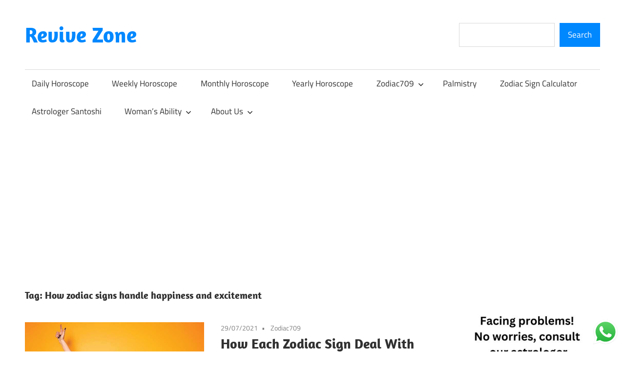

--- FILE ---
content_type: text/html; charset=utf-8
request_url: https://www.google.com/recaptcha/api2/anchor?ar=1&k=6LfqbBwqAAAAAPN_noGxEGXxjTOgBfvGeY4prRS5&co=aHR0cHM6Ly9yZXZpdmV6b25lLmNvbTo0NDM.&hl=en&v=TkacYOdEJbdB_JjX802TMer9&size=normal&anchor-ms=20000&execute-ms=15000&cb=egr5ycrc4qc6
body_size: 46282
content:
<!DOCTYPE HTML><html dir="ltr" lang="en"><head><meta http-equiv="Content-Type" content="text/html; charset=UTF-8">
<meta http-equiv="X-UA-Compatible" content="IE=edge">
<title>reCAPTCHA</title>
<style type="text/css">
/* cyrillic-ext */
@font-face {
  font-family: 'Roboto';
  font-style: normal;
  font-weight: 400;
  src: url(//fonts.gstatic.com/s/roboto/v18/KFOmCnqEu92Fr1Mu72xKKTU1Kvnz.woff2) format('woff2');
  unicode-range: U+0460-052F, U+1C80-1C8A, U+20B4, U+2DE0-2DFF, U+A640-A69F, U+FE2E-FE2F;
}
/* cyrillic */
@font-face {
  font-family: 'Roboto';
  font-style: normal;
  font-weight: 400;
  src: url(//fonts.gstatic.com/s/roboto/v18/KFOmCnqEu92Fr1Mu5mxKKTU1Kvnz.woff2) format('woff2');
  unicode-range: U+0301, U+0400-045F, U+0490-0491, U+04B0-04B1, U+2116;
}
/* greek-ext */
@font-face {
  font-family: 'Roboto';
  font-style: normal;
  font-weight: 400;
  src: url(//fonts.gstatic.com/s/roboto/v18/KFOmCnqEu92Fr1Mu7mxKKTU1Kvnz.woff2) format('woff2');
  unicode-range: U+1F00-1FFF;
}
/* greek */
@font-face {
  font-family: 'Roboto';
  font-style: normal;
  font-weight: 400;
  src: url(//fonts.gstatic.com/s/roboto/v18/KFOmCnqEu92Fr1Mu4WxKKTU1Kvnz.woff2) format('woff2');
  unicode-range: U+0370-0377, U+037A-037F, U+0384-038A, U+038C, U+038E-03A1, U+03A3-03FF;
}
/* vietnamese */
@font-face {
  font-family: 'Roboto';
  font-style: normal;
  font-weight: 400;
  src: url(//fonts.gstatic.com/s/roboto/v18/KFOmCnqEu92Fr1Mu7WxKKTU1Kvnz.woff2) format('woff2');
  unicode-range: U+0102-0103, U+0110-0111, U+0128-0129, U+0168-0169, U+01A0-01A1, U+01AF-01B0, U+0300-0301, U+0303-0304, U+0308-0309, U+0323, U+0329, U+1EA0-1EF9, U+20AB;
}
/* latin-ext */
@font-face {
  font-family: 'Roboto';
  font-style: normal;
  font-weight: 400;
  src: url(//fonts.gstatic.com/s/roboto/v18/KFOmCnqEu92Fr1Mu7GxKKTU1Kvnz.woff2) format('woff2');
  unicode-range: U+0100-02BA, U+02BD-02C5, U+02C7-02CC, U+02CE-02D7, U+02DD-02FF, U+0304, U+0308, U+0329, U+1D00-1DBF, U+1E00-1E9F, U+1EF2-1EFF, U+2020, U+20A0-20AB, U+20AD-20C0, U+2113, U+2C60-2C7F, U+A720-A7FF;
}
/* latin */
@font-face {
  font-family: 'Roboto';
  font-style: normal;
  font-weight: 400;
  src: url(//fonts.gstatic.com/s/roboto/v18/KFOmCnqEu92Fr1Mu4mxKKTU1Kg.woff2) format('woff2');
  unicode-range: U+0000-00FF, U+0131, U+0152-0153, U+02BB-02BC, U+02C6, U+02DA, U+02DC, U+0304, U+0308, U+0329, U+2000-206F, U+20AC, U+2122, U+2191, U+2193, U+2212, U+2215, U+FEFF, U+FFFD;
}
/* cyrillic-ext */
@font-face {
  font-family: 'Roboto';
  font-style: normal;
  font-weight: 500;
  src: url(//fonts.gstatic.com/s/roboto/v18/KFOlCnqEu92Fr1MmEU9fCRc4AMP6lbBP.woff2) format('woff2');
  unicode-range: U+0460-052F, U+1C80-1C8A, U+20B4, U+2DE0-2DFF, U+A640-A69F, U+FE2E-FE2F;
}
/* cyrillic */
@font-face {
  font-family: 'Roboto';
  font-style: normal;
  font-weight: 500;
  src: url(//fonts.gstatic.com/s/roboto/v18/KFOlCnqEu92Fr1MmEU9fABc4AMP6lbBP.woff2) format('woff2');
  unicode-range: U+0301, U+0400-045F, U+0490-0491, U+04B0-04B1, U+2116;
}
/* greek-ext */
@font-face {
  font-family: 'Roboto';
  font-style: normal;
  font-weight: 500;
  src: url(//fonts.gstatic.com/s/roboto/v18/KFOlCnqEu92Fr1MmEU9fCBc4AMP6lbBP.woff2) format('woff2');
  unicode-range: U+1F00-1FFF;
}
/* greek */
@font-face {
  font-family: 'Roboto';
  font-style: normal;
  font-weight: 500;
  src: url(//fonts.gstatic.com/s/roboto/v18/KFOlCnqEu92Fr1MmEU9fBxc4AMP6lbBP.woff2) format('woff2');
  unicode-range: U+0370-0377, U+037A-037F, U+0384-038A, U+038C, U+038E-03A1, U+03A3-03FF;
}
/* vietnamese */
@font-face {
  font-family: 'Roboto';
  font-style: normal;
  font-weight: 500;
  src: url(//fonts.gstatic.com/s/roboto/v18/KFOlCnqEu92Fr1MmEU9fCxc4AMP6lbBP.woff2) format('woff2');
  unicode-range: U+0102-0103, U+0110-0111, U+0128-0129, U+0168-0169, U+01A0-01A1, U+01AF-01B0, U+0300-0301, U+0303-0304, U+0308-0309, U+0323, U+0329, U+1EA0-1EF9, U+20AB;
}
/* latin-ext */
@font-face {
  font-family: 'Roboto';
  font-style: normal;
  font-weight: 500;
  src: url(//fonts.gstatic.com/s/roboto/v18/KFOlCnqEu92Fr1MmEU9fChc4AMP6lbBP.woff2) format('woff2');
  unicode-range: U+0100-02BA, U+02BD-02C5, U+02C7-02CC, U+02CE-02D7, U+02DD-02FF, U+0304, U+0308, U+0329, U+1D00-1DBF, U+1E00-1E9F, U+1EF2-1EFF, U+2020, U+20A0-20AB, U+20AD-20C0, U+2113, U+2C60-2C7F, U+A720-A7FF;
}
/* latin */
@font-face {
  font-family: 'Roboto';
  font-style: normal;
  font-weight: 500;
  src: url(//fonts.gstatic.com/s/roboto/v18/KFOlCnqEu92Fr1MmEU9fBBc4AMP6lQ.woff2) format('woff2');
  unicode-range: U+0000-00FF, U+0131, U+0152-0153, U+02BB-02BC, U+02C6, U+02DA, U+02DC, U+0304, U+0308, U+0329, U+2000-206F, U+20AC, U+2122, U+2191, U+2193, U+2212, U+2215, U+FEFF, U+FFFD;
}
/* cyrillic-ext */
@font-face {
  font-family: 'Roboto';
  font-style: normal;
  font-weight: 900;
  src: url(//fonts.gstatic.com/s/roboto/v18/KFOlCnqEu92Fr1MmYUtfCRc4AMP6lbBP.woff2) format('woff2');
  unicode-range: U+0460-052F, U+1C80-1C8A, U+20B4, U+2DE0-2DFF, U+A640-A69F, U+FE2E-FE2F;
}
/* cyrillic */
@font-face {
  font-family: 'Roboto';
  font-style: normal;
  font-weight: 900;
  src: url(//fonts.gstatic.com/s/roboto/v18/KFOlCnqEu92Fr1MmYUtfABc4AMP6lbBP.woff2) format('woff2');
  unicode-range: U+0301, U+0400-045F, U+0490-0491, U+04B0-04B1, U+2116;
}
/* greek-ext */
@font-face {
  font-family: 'Roboto';
  font-style: normal;
  font-weight: 900;
  src: url(//fonts.gstatic.com/s/roboto/v18/KFOlCnqEu92Fr1MmYUtfCBc4AMP6lbBP.woff2) format('woff2');
  unicode-range: U+1F00-1FFF;
}
/* greek */
@font-face {
  font-family: 'Roboto';
  font-style: normal;
  font-weight: 900;
  src: url(//fonts.gstatic.com/s/roboto/v18/KFOlCnqEu92Fr1MmYUtfBxc4AMP6lbBP.woff2) format('woff2');
  unicode-range: U+0370-0377, U+037A-037F, U+0384-038A, U+038C, U+038E-03A1, U+03A3-03FF;
}
/* vietnamese */
@font-face {
  font-family: 'Roboto';
  font-style: normal;
  font-weight: 900;
  src: url(//fonts.gstatic.com/s/roboto/v18/KFOlCnqEu92Fr1MmYUtfCxc4AMP6lbBP.woff2) format('woff2');
  unicode-range: U+0102-0103, U+0110-0111, U+0128-0129, U+0168-0169, U+01A0-01A1, U+01AF-01B0, U+0300-0301, U+0303-0304, U+0308-0309, U+0323, U+0329, U+1EA0-1EF9, U+20AB;
}
/* latin-ext */
@font-face {
  font-family: 'Roboto';
  font-style: normal;
  font-weight: 900;
  src: url(//fonts.gstatic.com/s/roboto/v18/KFOlCnqEu92Fr1MmYUtfChc4AMP6lbBP.woff2) format('woff2');
  unicode-range: U+0100-02BA, U+02BD-02C5, U+02C7-02CC, U+02CE-02D7, U+02DD-02FF, U+0304, U+0308, U+0329, U+1D00-1DBF, U+1E00-1E9F, U+1EF2-1EFF, U+2020, U+20A0-20AB, U+20AD-20C0, U+2113, U+2C60-2C7F, U+A720-A7FF;
}
/* latin */
@font-face {
  font-family: 'Roboto';
  font-style: normal;
  font-weight: 900;
  src: url(//fonts.gstatic.com/s/roboto/v18/KFOlCnqEu92Fr1MmYUtfBBc4AMP6lQ.woff2) format('woff2');
  unicode-range: U+0000-00FF, U+0131, U+0152-0153, U+02BB-02BC, U+02C6, U+02DA, U+02DC, U+0304, U+0308, U+0329, U+2000-206F, U+20AC, U+2122, U+2191, U+2193, U+2212, U+2215, U+FEFF, U+FFFD;
}

</style>
<link rel="stylesheet" type="text/css" href="https://www.gstatic.com/recaptcha/releases/TkacYOdEJbdB_JjX802TMer9/styles__ltr.css">
<script nonce="atTced4sUNXLsB2U3Xdjig" type="text/javascript">window['__recaptcha_api'] = 'https://www.google.com/recaptcha/api2/';</script>
<script type="text/javascript" src="https://www.gstatic.com/recaptcha/releases/TkacYOdEJbdB_JjX802TMer9/recaptcha__en.js" nonce="atTced4sUNXLsB2U3Xdjig">
      
    </script></head>
<body><div id="rc-anchor-alert" class="rc-anchor-alert"></div>
<input type="hidden" id="recaptcha-token" value="[base64]">
<script type="text/javascript" nonce="atTced4sUNXLsB2U3Xdjig">
      recaptcha.anchor.Main.init("[\x22ainput\x22,[\x22bgdata\x22,\x22\x22,\[base64]/[base64]/[base64]/[base64]/ODU6NzksKFIuUF89RixSKSksUi51KSksUi5TKS5wdXNoKFtQZyx0LFg/[base64]/[base64]/[base64]/[base64]/bmV3IE5bd10oUFswXSk6Vz09Mj9uZXcgTlt3XShQWzBdLFBbMV0pOlc9PTM/bmV3IE5bd10oUFswXSxQWzFdLFBbMl0pOlc9PTQ/[base64]/[base64]/[base64]/[base64]/[base64]/[base64]\\u003d\\u003d\x22,\[base64]\x22,\x22KcOWe8KgYMKCdsOjFipLW8OSw6TDtMOowqvCpcKHbVBYbMKAfn1PwrDDn8KFwrPCjMKZB8OPGCJsVAYjSXtSXMOAUMKZwqDCtsKWwqgDw77CqMOtw75BfcOeSMOzbsOdw7Ikw5/ChMOawpbDsMOswpo5JUPCmFbChcORaXnCp8K1w5nDtybDr0LCt8K6wo1dDcOvXMOyw4nCnybDlzx5wo/DucKBUcO9w7rDrsOBw7RbGsOtw5rDhcOmN8KmwrpqdMKATRHDk8Kqw6jCsScSw4PDlMKTaHTDm2XDs8K7w4V0w4oYCsKRw55yesOtdxjCvMK/FDLCmnbDiyZzcMOKSknDk1zCjCXClXPCpVLCk2o0XcKTQsK5wrnDmMKlwrLDuBvDikXColDClsKfw4cdPBnDuyLCjB/[base64]/CjcOwJ8OhT2REM8OGw4cew48tw6PDlRfDjx1ow6cdfFTCusOIw4jDo8KkwrwrZhcqw7lgwrLDnMOPw4AYwpcjwoDCiFYmw6Bmw5NAw5kPw45ew6zCi8KKBmbCtFVtwr57XRwzwo/CksORCsKGF33DuMKCUsKCwrPDq8OcMcK4w7HCuMOwwrhDw40LIsKsw6Izwr06DFVUZlpuC8KzWF3DtMKcZ8O8Z8Ktw68Xw6dCYBwnXsO7wpLDmwc/[base64]/DsMOXQ8KFflFBQk0nw6JPU8KNwp3DtmVTH8KJwoAjw5cyDXzCtE1fe2o7ADvCmWtXagPDoTDDk2J4w5/DnVVvw4jCv8KrQ2VFwpnCmMKow5FFw4N9w7RNQMOnwqzCiDzDmlfCm39dw6TDtXDDl8Ktwr4+wrk/[base64]/w7ctWmXCnQDDjx4yccOJb8K9w5jDqRTDnMO6w6vDpmDCsm/DrFDCkcKmw5ZfwrM7XUxVG8Kjwr/Chx3DsMO5wq3CkRRoTlVXQxDDl01lw4bDqyVIwqtlH2zCsMKAwrfDsMOId1fCnhHCksOWGMOZPGUgwrjDo8OYworCmVkcKMOYBsKHwpPCsW3Cp2XCuyvCnTLCviNUJcKXF39bFwYqwqRac8Oww585VMK+WyMOQlrDqD7CpsKXAyXCtCExM8KvG3XDpsOEAG/[base64]/G0DDncOiw7/CkcOYw4xrwpdccm7DiTPCqjXCkcORw7nCki8sUsKCwqDDilRFCRjCsSgPwqNONcKod3dqRUfDhFNFw6Bjwp/DhBnDs2ckwrIYMGPCulTCnsOywpt8U1PDp8Kwwo7DtcOYw741fcO8VgzDusO7MTtKw4s4Uh9BZcOOIMKbM1/DuAw3YFXCvFJww69dZn/DnMOWd8OgwpvDozXCk8OAwo7DocK5KzhowqfDmMKvw7lRwrgsW8KGTcK2McOiw7RLw7fDrSfDpcOEJzjCj2rCnMKRbjjDnMONR8Ktwo/Do8O9w6xzwqEFPUPCvcODZ38YwrjDijrCrFrCn04TA3JJwrHDlAonckfCiVDDksOJLStsw4ImGzQJL8K2VcOaFWHClUfDi8OOw5Qpwq1gV3Mpwrs4w4rCkDvCn1kfE8OUL18/wr9APcKeDsOFwrTClDkUw65JwoPCiRXCiWDDlMK/MV3DmnrDsk1FwrkiVxzClMONwr4tEsOTw5zDmmnCrgrCgxwuAMO8WsOYWcO1LwsrPVtAw6MpwpPCtw8MGsO0wp/DssKywoY2eMOKK8Krw7QQw6kQJcKrwoHDuyzDiTnCqcOaTU3CkcK2CsO5worCgG4GO0LDtTPDuMOqwpJnFsO2bsK/wr10wp9aUXDDtMO4e8KBcVxAw7DCvUt+wqIjWX3CgxQjw4F8wrNbw4YLUGfCpyvCqsOuw4nCusObw6bCpUbChMONwplCw5Y6w5IqZsK6bcOlS8KvXh3CpMOOw47Djy/Cq8Khwoo+wpLDtnHDhcKJwqXDiMOcwqLCvMOHVsKMBMOYZWIEwqAVw4ZaCEjCl3zCo37Cu8O3woIsWsOcb0E/[base64]/ChcOFK2rCpmhiwqYQwqlkw61PCVQ7w6HDtcOhVzzDvgkVwq/CughwUcKLw6HCt8Khw5g8w6h1T8KfI3vCoGbDl0UkDMKjwp4ew4rDsTdgwqxHF8Kpw7DCgsKrDDjDgDNFwrHCkmtqwqxLXFjDvADCrcKWw7/[base64]/Dj3sYwqF5w6rDvsK1w5g6w6fCt8OLXVAHw5olasKVQgTDksO9QsKbYjdAw5TDhRTDl8KCHX45PcOmwrXDlT0+wpvDgsOTw6h6w4zChg5bPcKTVMKaQULDpsOxUHR5wpIoZcO5HUPDuXVywo4+wqoqwq9fRRrDrBvCjHPCtT/Dl2rDg8OnCylpXCckwqnDkmE0w6LCsMOjw741wq3CusOiYmItw7Biwpl/Y8KBCFHCpmHDssKbSlBgH2HCiMKXISHDtFckw4c7w4YFJxMTJGPDvsKFRHfCi8KXYsKZScOhwoR9c8KkUWgXw7HDjS3DoB4NwqchcjZOw5FTwr/[base64]/DmcKWwonDpMOLX8KSVjLDhA7Chh3DoMKtwqTCh8Ouw6pjwqMWw5LDu13CucOywpvDm1HDpMO+GEA9woIGw4RyZ8K1wpM5R8K8w7nDpyrDrnnDrWcrw7M3w4zDox/CiMKXYcOIw7TCncK2w5hILkXDiFNUwr9Hw4x8w4BqwrlUfMKDQCjDqMO0wprCgcK8UDtPwr1fGyxYw4fDiEXCsEASUcOTB33DpWrDjcKawrLDigYUwpPCpsKJw7YaRMKxwrjDpT/Dg17DikQ/wq/[base64]/wq8RYjkYw5tANsKwwrLCuMKxN1bDscOjUsOOeMK/GUoMwoXCqsKwf1rCisKQH0HCnMK4eMKPwrUheh3CqMKjwobDv8O1dMKVw4E0w753WQk6fXxPw6HCg8OsGkNeN8Krwo3CgcO0wqVNwr/DkGZ8IcKOw5RLPzrCkcOuw6LDp1vCpTTDrcOewqRZX0xfw7M0w5XDqcKDw5FewrLDjxk7wpTDnsOtKkZvwpxow6kmwqQpwrwNNcOuw5JGVG88O3nCsUw5QVkjwonCsUB4VR7DrRbDg8KHGsOpU3DCvGJJGMKCwp/CgzcYw5nChA/Ci8KxSMK9CSMrUcK0wqc1w4Ubd8O+cMOpMwvDqsKYVjUrwrXCsVl/FcO1w53Cg8O2w67DoMKtw7dXw5UJwr1VwrtXw4zCr3lewoddCS3Cl8OwdcOewpdow4nDmCN7w51vwr3DtlbDnTrCmcKewr9wfcO8PMKgNjDChsKsRsK+w4djwpvCuz1sw6wZCWfDjE1/w7xXJxxsGlzCv8KKw73Dl8OZZHFCwpDDtBAmWsO+QyNKwp8ow5TDi0DCuBzDvEPCp8Ovw4sKw7ZKwp7Cj8O5ZcO3cj/[base64]/CqcOqZ8KqwqUYVMKsL8KnGsKYwrs/ZikJWDDCl8K5w5sSwrvCk8K6wpMzwo1Tw6VFAMKfw4siR8Kfw5MiQ0HDnhhpPizDqGvCggJ/[base64]/ChCHCkVDDnn4bCMKZHsKewojClh3DpUzDqMKcXRXDvsKJO8OJwrrDicK/WMOFOcKqw489BUMLw6/DtGHDssKZw7vClz7CknbClgpow4/DqMOzwqQ5IcKsw5/CsDDDgsOyMBzDvMOnwro+egBeCsKOPkN6w7hWYcO4w5LCn8KQMMKOw4nDjsKSw6rCqhFvw5dmwpkHw7TCr8O6RHDCu1bCucKhbD0Uw5pMwolmacKheRl8wrXCgsODw5M+BRoFZcKTS8KGXsKvfhwXwqBEwr9/[base64]/Cj8KVYQZcNkbDo8Ofe8K/[base64]/[base64]/CoMKhRiduw6M4Lj/CqEzChC7Ct8KRU3Zhwq7DinXCn8Ohw7PDsMKRJgUOcsOJwo7CoznDrsKIJ1pZw71dw53Dm0HCr1hgEsK5w6zCk8OlMm/ChcKYXhnDpMOPaQDDusOvf3vCp2kPNMOqZMOGwrrCgMKFwpbCnk/DgcKbwq16QMO3wqcowqPCiFnDqTLDpMKJK1XCtSLDlMKuHVTDnsKlwqnCnUtcA8Olfg7DqMK6RMOWJcKXw5IQwr1rwofCjsKzwqLCtsKSwogIwpTCmcOrwpPCsGzDnH9QBDpgQhh5w4xSBsOPwoF0w7vDkSU/UG/ClQ4Zw4skwpZ6w4/[base64]/CvS7DhcK3acKZw79vw6xRwqbCjsKew5lIeCTCpSloSC06wqXDk8KUCMO3wrDDsH1TwqBUBRfDtMKlVcO4F8O1QcOJw6HCsFd5w5zCqMK6wpxFwq/CnWfDq8OvdcOSw58owq/ClSbDgEJOSQ/CvsKaw6ZNRH/CgTjDrsOjYhrDhxo6YijDoHnChsOqw7YFHztVNMOkwpnCkG9DwrXCusOWw5whwpdUw6cxwrAzFMKGw6/CmsOBw40MFRFOdMKTa37CvMK7DcKWw4Qxw4xTw7hQWHYBwrvCqsOMw5rDr0smw7t9woQkw6gDwo/CimzCiSbDk8ORZyXCgsOMflDDt8KOGm7DtcOiSWJoVVJqwpDDnRIcwpYNwq1pw4Qhw4ZWYwfClWosMcOrw6DCssOhW8KoTjLDnUcvw5t+wo/CtsOUc0NBw7zDisK8B0DDtMKlw4vCgEHDpcKKwr8IG8Kww4NGICnDpMOJw4HDpGHClTDDs8O1AH3Cs8OFXX7DgMOgw6ATwqTCqhRwwoXCrg/DnjbDgsOTw7/ClzIsw7/[base64]/w5cpEMKpwpjCmsO2AsOiw53ChXTDn3F4w41uwojDlsOXwpthEMKsw4bDjcKVw6oPKMKNesOIJXfCkhTCgsKlw7xCZcOaPcK3w4A1AcKaw5fClnMgw6LDvg3Dqik7Eg57wpB2ZMKZw5nDgFzDlsKAwqbCixQeLMObRMKaHk7Cpj/CskNpWBvCmw1cHsO1UBTDgsO8w45JLHXDk3zDqwXDh8OrOMKLZcKQwpnDjcKFwqAvMhk2wo/CpsKYdMOzBDAfw74lw6vDmSYOw4jCmcKxwoTDpcKsw7MdUG5LPsKWQMKqw57DvsOXJRDDqMK2w6w5ccKewrlTw5g7w7PClcKKNMKUNz42dsKSNALCt8KMcVFnwohKwq1iUsKSHMONdkl5wqIkwr/Ci8KwRAXDosKdwoLDoEkKC8OtSk4zYcOODGvDkcObJ8KiTMKKBWzCnxLDt8K2TkAedldSw6giMyZlw5jDg1HChxfClCzCkA0zHMOkGSsuw6A2w5LDgcKaw7HDqsKJZQRNw5jCpyANw7koRmNgczjCnRbCtX7CtcKJwqQEw5jDhMKZw6wdLQ8XCcODw4/CnXXDrGbCkcKHIcKswqrDll/Cu8KuesKPw6gUQQUkQsKYw7BWJ0zDrMK5LsODw5vDnE5ueWTCn2QwwqJowq/CsQTCqWA8woLDr8Kkw5Q3wqPCuiw/[base64]/[base64]/Cl8OVbMKGb8OIw6tzQ8KFw4BOAcOew4/[base64]/[base64]/[base64]/[base64]/DlMOga8KXwpXChkXCpcKaJ3vDtsOSwocwCSjCmcKiIsOVAMOHw5HCu8K9Tg/[base64]/CtF8ePMK6LAsowqvCiMOkw7rDqcOkw5nDvsKvwp9ww49KZcOvwqfDvQBWXjYmwpINS8K3w4PCrsKdwqhiw6PCmMOPc8OswoPCiMOZVV7DvMKIwqsQw7saw7FQUV4XwpVtESFzecOiW3fDhAcRJTpWwovDjcOgLsK4QsOVw70ew61mw7bCicKSwpjCn8K1BFDDn2/DtRNsd0zCu8OnwrMcRix0wo3ChFp/wrrCscKvMsO+woQVwpNawpd8wqxJwrzDskfColPDpQzDjlvDrEgsAcKeVcKjIVvCsCHDuy4ZDMOEwobCp8K5w5Y1aMOKBsOBwovCi8KRL1fDlsOMwrspwrlbw5zCrsOBKVfCg8KqJcKrw4fCsMK2w7k6wrwUWjLDpMKSJk/DmTnCvxRrUUZUU8KVw7LCpm1YOHPDj8KED8OIHMO2ECUWEhkWKCnDk2zDjcKfwo/DnsKZwrE4w5nDmSDCuV/[base64]/DgHYVfcKKw74aN8OPPMOqYMKFSwwgPcKhV8KfV3t5Tl1Jwphaw47DjXEcSsKkCx80wrx0ZUHCpATDsMOFwqciwp3CucKvwo/[base64]/w67DgEQdbcKMw7lOVT3DssKPYMKKwrrDmMO4aMOFUcOAwp9wFjEtwp/[base64]/ChjbDgsKUw709w4DCgMOfZMOSw50ow6PDsFnDkjDDuCh2cXpNLcOFHVVUwqvCt21IM8Ozw6xkWF3Dj39Tw6oZw65lCxfDrBgWw77ClcKTwpBZTMOQwoVOWgXDoxJYPQNUwqbCosKcSnosw6vDuMKrwoDCtsOfF8OPw4/[base64]/CmALCjMOeI08Cw71Mwrspw7QUQMKMwpwvQsKFwovChMOyasKkaXN4w5DChcOGOhgiXy3CmMKxwo/DnAzDgUHDrsKCB2vDisKSw6/[base64]/CqsOtwrTDvsOaCMKyOxMlRMOSG3JYQsOmw4PCiW7Cu8KOw6LCi8O7UGfCkxgGA8OEG3/DhMOVOsOhHV/[base64]/Dj8KzwpFpc1JDOsO0OMKFwr07DsOwEsOxD8Oew6/DvHPChlLDm8OPwoTCgMKGw75MYsKyw5PCjkkcXwfChWJnw5kVwqt7wp/CrlLCr8OBw6PDl3tuwo7CqsOfIjjCt8Otw5BZwrrCsmllw7prwrQjwqp3w53DpsO9TcOkwoAPwp99RMKfXMODEgXDmlrCn8OsL8KWL8KNw4xIw518SMOAw4MLw4lhw5oeX8Ktw5/CgsKhBV0pwqJMwozDhsKDJMO3w7nDjsK9woFew7zDucKgw4rDscOqMwkBwpgvw6YCWCFCw6ZbP8OTOcOrwrlywo9hw6nCsMKRwqkOAcK8woTCmsKUEkXDtcKWbj9Jw51AEx/Ck8OyDcOJwq3DusKvwrnDgw4Tw6/CvsKIwqkTw4PCgTbCgsOFwpXCmMKGwqkRADDCv2BpKcOLdsKLXMKOFMO1RsO2w75ALwjDu8KPT8OWQXdyDsKUwrsew6LCvsK7wpg9w5LCrMOmw7/DixFpQyAUdzNRXQbDmcOOw7/DrcOzbg53DhnChcKGD0Jow4pSbGNAw6AHUypWNMKew7LCrQ8DU8OmbsKEfsKEw5BHw4/DiRFmw6/DtsO5bcKmO8KkP8OLwpcUSRjCuGbCnMKXRsOVJy/[base64]/[base64]/Cq8Obwr4sw7jCtMKdwq4FKQIVE2kVY8O7K8Oew610dcKWw40FwqZtw43DnADDpjrCl8KiA0Fmw4LCswtaw4XDucOZw45Nw7RPEcOzwoApM8OFwr9Bw6rCkcOsHMKRw5PDvsODRcKCLsK6VcOxMSLCtwnChWRPw7/DpjxWFCHCjsOLLMOew65mwrIVZcOhwqbDr8KcTCvCnAMhw5nDsjHDu3sgwrVbw6PCjkogaAwdw7DDl0lhwpTDgsKqw7AnwpE+w4DCv8KYbig/L0zDq15JfMO7JsKhdHbCsMKiWRB/woDDhsOVw5vCgmDDnMKJU1g3wo9Mw4LCuUvDr8Kiw5bCocKzwojDlsKXwq0oQcKIGWRPwqMadlB+w4gCwpzCjcOow4hvI8KYccO5AsK0H2fCl1TDjT8iw4jCqsOHeg4iem/Dhw82MRzCmMKeQkHDiAvDo2vCgEQLw61wUhbDiMOxT8KTwonCvMKjw7bDlBEcKsKuXx7DisK8w7vCvQTCqCXDkcOWS8OEZ8KDw58fwovDrhAkNkVhwqNHwrxzPEtPZ0RXwp0Uw4d0w6jDlVQmPm/Cm8KDw7RXw7A9w7LCisKswp/DuMKcVcOzXgduw7ZWw7w2w4EZwoQew57Dj2XCpFvDhMKBw4hnb2RGwovDrMKgWMOVU1MpwpEnYgUqRcKceRksGMOnGsOBwpbDt8KoX2HCjcK+QglaV1N8w4nCrxzDp1vDpXkFZ8KpWy3CikdkQsO5O8OLG8K0w4nDscK1F0Mtw4/Cj8OMw50jXwpSRUrDkT1nw5vDnMKCWCHCg3pPNB/[base64]/XMKSfkRaXAlZwpkYwpdIw7VawqjChWPDu2bDmAlCw4HDj2I9w4R1MVVTw6DCkjvDtsKbPm5SIWrDhGPCq8KZblXCgsKgw7pjBScswpI3VMKuNMKPwoNFw6kqF8Oxb8KCwqd/wrDCo2vDmsKhwogabsKaw5hrTUrCi3NGCcOTV8OrBsOYV8K6aHTDjznDkFTDrT3DoyzDuMOFw4pMwrJwwrfCicKjw7vChmI6w6I7KsKswq/DsMKfwojCnhwTUsKlVcKcw60WMg/ChcOgwqkfCcK4TMOoOGHDvMK/wqhAOk9tbzPCnC/DiMKhJTrDmENsw6rCqHzDllXDp8OrFUDDhFzCtMOIZxoewq8FwoAcasOlcUBYw4PDo3nCksKqAUzDmnLCkDIIwp3ClhfCq8Oxw53Dvhp/U8OmTsKTwqw0TMKIw6dBYMKJwpnDp19nXX42QhXCqE9PwqxDflwvKTt+w5N2wrPDpS8yBcO6dEXDlAHCggLDmsKcb8Oiw5cbVy4kwqEbQXMKRsO6XWYgwpfCrwxAwrApa8KjMyEMVsOWwqrDiMOmw4/DosOteMKLwrUofcOGw5fDhsOiw4nDh20uBCrCsWh8wq/CsWLCtCs1woRzbcOLwpnCjcOww6vCmMKPKXzDu38dw6TDu8K8CcOnw69OwqnDnUTCnirDh03DkXpjf8KPFQnDonBfw6rDrW03wq9sw5puCGLDmsOqLsKFS8KmDcO5P8KCcMOEAwxSLsOdXcO+dRhswqnCrlDDlW/[base64]/w57DvcOMcX3DlsOZw57DhMOoMVjCtsKrworCknXDoVnDjsO8QSEFSMKhw4tBw5LDp13Dm8ObEsKvUwbDq3DDhMKLY8OMNWkrw401S8Omwq4pCsO9AxwhwrzCksOMwplGwqs7SHvDoEt9wrfDisKBwrLDmsKmwqpBNDjCrsKeB20Owo/[base64]/I0vCtsKLCsK7Xj/DmwrDhcOGGMKUwoZ7wpfClcO5w6bDjikJe13DoGsrwp3DrcK4ccKVwqHDgTHCpcKiwprDg8O+J27Di8OmBUEhw7k4AWbCg8Onwr7DsMO/[base64]/w5PCisOaAi7Cg8OSPFnDuMOEw6/CvF3CtsKYUsKASMKawoJjwqwpw7/DmiLCunXCp8Kvw5M8A3Z3McOWwoTDmlDDgMKqET3DpScNwpvCsMO0woMTwrrCtMOjwqHDkQ7DtHc/TU/CtQE/LcKRU8OBw58zU8KoYsOzHEwLwq/CtMOiQgvCi8KOwpA+SzXDl8OGw4Vjw5AocsOTA8KCTRTCmVA/KsK7w7LClxheFMK2BcOiw4BoRMKpwr5VRXQRw6gSIFjDqsKHwoFrdg7Dk39WejHDqTZYLcOSwpLCnCk6w53DusKAw5sKEMKVw5vDt8OKP8Kpw6HDgRXDjQsvWsKXwq0tw6xDMcKJwrcufcKIw5/CsnlYOgbDrTo3cHZ4w4jCilPCosK1w6rDlXV/PcKsJyLChlfDsiLDiQDCpDXDpcK5w5DDtFBjw4g/esOGwrnCjEXCq8OmdMOsw4zDuRg9SAjDo8O+wrLDl2kKbVjDr8KuJMKOw5Frw5nDl8KDGQjDlCTDukDDucK+wo/CpgEyXsKXKsOIJsOGwr0QwofDmE3DmcOtwogXBcKnS8K7QcKrA8Kiw5RUw4ZOwp9mDMO6w7zDj8Oaw5F6wqbCpsOgw50Jw44Xwq15w5/DnlZIw50Ew7vDoMKKwp3CnzDCqBnCpg7DgT/[base64]/CmMKawqh6w53CrcKMw4XDt17CjsK8wrzDvQTCmsK2w73DjmnDhcKqXE3Ck8KPw4vDgCLDmRfDlzYow6VRAcOQVMOTwovDmx/ClcK1wq9QZsK0wqTCr8KJTGZowoPDsXTCqsKOwp1uw6BdLMOGNMKyKsKMeQ9BwqJDJsKgw7/Cp17ClDZUwr3Cn8O4L8OUw7F3dcKxJGFUwr0jw4MwOcKYQsKCfsOuSEwiwpTCvsOIL00cUmt/NltxMELDi3sGLMOdb8O1wrjDkcKZbAJ1bcOgGn8ndcKTwrjDjSlQwr9YehbCulp+cFzDs8OVw53Cv8KYAg/CoWtfPwHCh3jDgsOZGVHCgnlmwojCq8KBw6HCvRPDtk83w6XCqMO2wqI6w6TCscO8e8OcFcKBw4LDjsKZGS43AULCg8O1IsOswo8LBMKuKH7DncO+AsO/EhbDl2TCqMOSw6fCq2XCj8KuBMORw7vCuScyCjXClSgDwrnDicKqOcOrSsKRFsKQw6HDunjCh8OtwrLCsMKuD1xrw4HCnsOMwrHDjz82bMO+wrPDoRdDw7/[base64]/CsjPCiQXDiUPDqyHDuG9nw7/ChQbDtsOHw5TCtyfCqMOgMgh1wrt+w4wnwrHDn8O2VQ4SwrcfwrlyXcK6SsOxe8OJUX1oXsKXbTXDlcKIA8KqdDpQwp/[base64]/w5B1wrXChlzCiRLDp8OpecKGw40cdsKRw5vDssOxw6RnwoTDn23CnFFnbRcTBSA4XsOFb3bCqCDDqMOuw7zDgMOrw4c+w6/CviwwwqBcwovDu8KfchM6GsK7fMOVQsOVw6PDjMOAw7jDi1jDiRZYP8OyCsKgZMKfFMOCw4LDmHAJwqXCgGF9wosQwrcdwoXDn8K+wrjDn3rChHLDssO5HCDDjATCvsODKn9jw6Vjw5/DvcKMwppbHiLDtMOtMHZTI2ksKcOOwpVXwp1HLipew48BwqPCrsKWwobDuMO2wo87c8Oaw5ACw6TCucO2wr1iW8OGbhTDusOwwo9vDsKXw4bCrsO6VcOEwrxIw6wOw75FwqDCnMKkwrsAwpfCgkHDkBx6wrPDj2vCjDxhe3nCvn/[base64]/[base64]/DpwnDoSrCocOyw7h/w6ppw6JgwoPCusKiw7fCljxbw7ZaYHDDpMKawoBsBVMpYCFFcWbDnMKoAiASKx1VRMO5H8ORKsKfUkzDsMOnOlPDkcKlP8KMw5vDlxh5UzogwrwrbcOmwrDCrh16FMKoVH/Dm8Oswo1iw7MdDMOoEDTDmxDCkyU3w6M8wojDpsKSw5fCgmMeJWpNXsOOKcOyJcOtw73DhCdNwoHChcOwb2oie8O5H8OwwpjDuMOgCjLDg8Kjw7A4w7M/QyHDisKOUj/[base64]/[base64]/DunzDoWfDs8Okw6rCrFfCnUjCpsK3woYYw4h9w6liaRMlw4XDl8Kyw4wawqjDkcOIcsOOwowIKsKGw6IVEXbCo2Baw5Yfw6Iww5QhwqbCu8O2O0XCuGbDpyDCqAPDi8KZwq7CsMOJWMO4J8OGQH5Ow4Rgw77CsGHDgMOlGsO/w7t+w6bDhh5NNDvDrBfCjjhKwoDDnzN+LyjDuMK4cjdXw6R5SsKJPF/Chj8wD8Oiw4p1w67Dv8OAWzfCiMO2wpRzAMKeWXrDpkEEw5p7wod6C09bwr/[base64]/ImgGwpnCs15DfwbCvF1uNcO9Aj5ywpPCisKZGGXDr8KTP8Kiw4/CtcKbasODwrhjwq7Dm8KDcMOpw7LClsOPYMKZIQPCtWTChkknEcKuwqLDuMOcwrwNw6xaM8OPw6ZnZmnDvwBRaMOzHcKGChs4wrk0XMOGXMOgw5fCscKew4R8UibDr8O6wpzCpErDuA3Cq8O7S8KdwqLDiWzDsm7DrnbCtio/wqk1YMOkwrjCgsOJw4gcwqHDgsOlcyJXw7lvX8OaeiJ7wqghwqPDkgdHVHfCrjXCmMK/[base64]/[base64]/Cn8KLwovCmMOnPStaw5bDmTh8GjHDsV7Cvk0Hwp40wpHDj8OOWj9cwqNWecKiHkjDj0hRKsKzwrfDp3TCsMK+w48tYSXCkE1pP33CnWYew7nDhHF4w4/DlsO2U1nDhsO1wqDDtmJgDTtkw6JxD03Cp0IMwprDr8KZwoDDty7CisKZMDPCmQDDhnVpBVscw7Y1HMK/DsKEwpTDgC3DkTDDlWVRKXMUw6p9M8KGwqt4w4QWSU8HG8Odf37Cl8OOXFEkworDhGnCmHHDni7CrxhkWkw/w71Gw43Cln/CglPCrsO0wpsywpLCjEoUJR9qwqnCiFUzIRxBDz/[base64]/CpToxw4otw6LCssKVSGp5c0nCqsOaw6bCgMKQccKnX8OpEMOrS8KnF8KcZw7CjlBQBcOxw5vDssKGw7/DhlIHAsOOwrjDv8O/GmEOwqvCnsKaFAbCrSpZUjHDnR0KaMOiWxTDsRACC37CpcK1RjTCqms+wrN5MMO9ZcKDw7HDtcOJwp1TwoPCjm/DoMKTw4jCknQVwq/[base64]/Dqxd1XyPDnmPCtsOYwqNXwqnCpxHDrcOfwqXCisOfbCZWwobChcOUfcOgwprDtD/ChFfClMK/w5nDkMKrLnjDhH3CgEnDusKMQcO6cEwbSAAtw5TCuglNw4jDisO+W8K1w4rDqEFPw5x3VsOkwphEIG9sXinDuEnCm0t9HsK+w4NSdsOZwo8DSSDCoE0Kw4HDq8KKKsKha8KZN8OLwrbCn8K/w49SwodCScOsbQjDp11vw6HDjTfDrREiwpgDEsOfwrpOwqHDkcOdwo5cbRglw7vCjMOqd37Cq8KyWsKbw5AUw5IYL8O+G8OnBMKLw7s2UMODIhPCtkQvRHglw7vCoUY5wr/Ds8KcfcKQb8OZwq3DvcOybm/CiMORHmFqw4bDtsOZbsKLM1fDnsKhAS3CvcOCwp1gw4IwwrTDgMKKflVcAsOdVVrCl3h5P8K/ETXCrsKNw7x5ZDDCi07CtX3CvDnDtTJxw61bw5bDsmXCogtyUMO1VRsOw6TCgcKhKEHCsAjCg8OMw5YPwocrw68JBgfDh2fCksKtwrF4wrsseFAXw40ZMMK/YcOua8KswrAzw4LDqQ5jw5DDlcKXGxbCn8KYwqdKwrjCj8OmE8KOVATCkCPDtmLCtiHCjEPDpy9Fw65qwq7Du8O4w7wjwqs8N8OFCSpHw7LCr8Orw6TDmkAWw4Y9w57DtcOWw4svNEDCvsKiCsOVw7F5wrXCqcO8TMOsNzFFw7M2LVA7w4/[base64]/CsMORwpFKIUh0TUs3wrvCjiAiw55AOWTCoy/[base64]/Cv8K1fSAvwqsgwrsMw4FtQjY1wos+wpTCojPCncKNMXtrM8OMGmUNw5V7IFplPnsUb1tYDMK5VsKVSMOMK1rCsA7Dkih1wrIODiopwr/[base64]/R8OqMDDDskvDtMO6d8KNwrnDvsOlZjI9wrnCicOTwowqwqTCrz/DkcOdw7XDnMOywovCgcOUw4gaCwV0YTHDizR1w702woABVWVeImLDucOaw4/CsUDCvsOqbQrCmx3CgMK1LMKKFEfCqsOAAMKswol2FXdENMK+wrVyw5fCjBlKwqDCssKZEcKMwqUjw5wFI8OiFAXCs8KQJsKLJABIwozCs8OVCMK+w5QNw55wfDR0w4TDnwkhAsKHJsKvVyscw6gQw7jCucK/I8Orw69sJ8O3DsKkWDRbwrHCg8KCJMK5FcKWdsOpU8OeSsK1HEorJcKZwrstw7DCn8K+w4ZoJjvCisOkw4DCphd+DCsewqPCsV0Nw5LDm23DjMKswotbXjrCtcO8CQHDo8OEG3HDlBDChFN2asKww4zDucO0wrpSL8K9WcKUwrsAw5/DmU9KdMOFesOZbTIaw7fDh0pEwpEpBMODRMOSPxLDv2IBTsORw7TCqmnCgMOPB8KJfFMYXmcsw7IBdg/DqWNqw5PDiH3CrglWEA3DvwDDnsKbw6MXw5nDtsKWEMOXWQgAUcOxwoAgM1vDt8OrOcOIwq3DhAFXE8OXw6gVWcKTwqZFVgMuwq5Tw57Cs2pVVcK3w7rDtMOEcsOxw4xhwp1xwrJRw71aCx0VwoXCiMKrTTPDmA9ZTcKsTcKsAMO9w7FSLyLDocKWw4rCoMKawr/CoxnCsinDjw7DnXDCrDrDg8OTw4/DiVTCg0dLSsKUwo7CnSbCsEvDmUcxw6I3w6fDpcKYw6HCsD0ICMOxwqjDmcO9ecOMwo/Ds8KEw5DCkgdTw5JDwqVtw71XwpzCrzAyw7d4GULDuMOUDS/DrR/Du8OZMsOKw4pBw74EIMOmwqfDqcOPFXLCsyMoMBjDlBRywpAmw5zDvjAmRFDCqEYlIsKNUH5Nw69THW99w6LDqcKgDBZRw7hyw5p/[base64]/DrMOqXDbCo8OXw7nCksKQOQZ6EcKswrTDhnwsWlMYw5QiXGXDpGzDnz5VdcO1wqEIw7jCpnXDoFTCpGfDjEvClyHDssK8VMKZbiMfwpAgGC1+w4sqw6QXBMKrLQMASFghCD1UwqjCnzHCjBzDgMOEwqISw74Awq/Dn8Ktw7EvFsOowpHCuMOMHCzDnXDDucOqw6MCwoQwwocqIj3DtjNZw4tNQj/CjcKqBcOsQTrCvHAIY8KJw4IFdT8FHcOcw63CoCQqwpPDp8KHw5LDhMOoHAJTTsKcwrvCj8OUXjvClsOFw6nCnHfCmMOYwrzCnsKHwqpJdB7Cm8KFQ8OeaDvCg8Ktwp/ClBcCwqrDkXV4wq7DsAQ0wr3Do8O3wpJswqcCw6rDuMOeTMOPwpfCqQxrw69pwqkjw7LCqsKlwpcXwrFdV8O/ZzrDpnXCocODw50BwrtCw6cYwokJSz4BLcKKGcKYwqtZM0TDizzDmsOPb241FsKSBEx2w6MBw6HDlMO4w6HClMK2LMKlLsOQTVbDqsK0JcKAw57ChMKYL8OrwqLChXbDsXfDry7DkitzC8K9GsOfRx/CgsKeewBYwp/DpAfDjWw2wrbCv8Kaw4gOw67CvcK8A8OJGMKMM8KFwp8zB33Cvy5fISLCtsKnKRQmI8OAwo5VwqZmScO8w4YUw5FewqAQaMO8YcO/w6R3S3V4w4Biw4LCh8OfQ8KgNwHCiMKSw7lmw7HDiMKJSsOWw4rDgMOhwp8nwq3CsMO/AhXCtGwxwqXDlsOJYGdGfcOeJxPDsMKYwpYiw6XDicOtwqYWwqHDonpew7BywpgBwrBQTj/Cl3vCn3/CiU7Cv8OidVDCmHRObcK6dGDCpcOew4dKChM8IkRjOMOuwq7Cq8O5bW7DjxRMDWsiI2TCmRgIbCwVGC4nUMKTNnLDtMOsHsKgwpHDlsOmXn0hVxrDlMOfZ8KKw5XDpmfDvGPCoMOzwpHCkz0IGcKYwr/ClH/CmnDCrMKowqXDmcOiQRN0MFzDmXcsTB50LcO7wrDCl2tHaRV2EnrDvsKLVsO1P8O6KMKcfMO2wrN2aTvDqcO3XlLDncKXwpspD8OpwpRwwrnCjHgZwo/DqUs9M8OuasKOb8O2RUXCmWDDvzl9woHDuh/CvHQAIgnDisKGOcOMWxrDuEUrJsKrwqdNMS/Dp3g\\u003d\x22],null,[\x22conf\x22,null,\x226LfqbBwqAAAAAPN_noGxEGXxjTOgBfvGeY4prRS5\x22,0,null,null,null,1,[21,125,63,73,95,87,41,43,42,83,102,105,109,121],[7668936,807],0,null,null,null,null,0,null,0,1,700,1,null,0,\[base64]/tzcYADoGZWF6dTZkEg4Iiv2INxgAOgVNZklJNBoZCAMSFR0U8JfjNw7/vqUGGcSdCRmc4owCGQ\\u003d\\u003d\x22,0,0,null,null,1,null,0,0],\x22https://revivezone.com:443\x22,null,[1,1,1],null,null,null,0,3600,[\x22https://www.google.com/intl/en/policies/privacy/\x22,\x22https://www.google.com/intl/en/policies/terms/\x22],\x22x58ATpthdNFERsTRSCcOvuUTy4dvOL7oPnmzkZWgEKs\\u003d\x22,0,0,null,1,1764316135617,0,0,[125,123,173],null,[88,18,100,218],\x22RC-vS3WhTQnEoI56A\x22,null,null,null,null,null,\x220dAFcWeA6FmVjCAhThDseH5zFPdVP9A98OiCfW25MIZ38EP3-ito8asZjlkirw8Z_2nyDMgCC_-T-0fRFiTxahbeZgMl93J2iVSA\x22,1764398935759]");
    </script></body></html>

--- FILE ---
content_type: text/html; charset=utf-8
request_url: https://www.google.com/recaptcha/api2/aframe
body_size: -267
content:
<!DOCTYPE HTML><html><head><meta http-equiv="content-type" content="text/html; charset=UTF-8"></head><body><script nonce="PO6DrpZ5MUaeGrWWXyFkWQ">/** Anti-fraud and anti-abuse applications only. See google.com/recaptcha */ try{var clients={'sodar':'https://pagead2.googlesyndication.com/pagead/sodar?'};window.addEventListener("message",function(a){try{if(a.source===window.parent){var b=JSON.parse(a.data);var c=clients[b['id']];if(c){var d=document.createElement('img');d.src=c+b['params']+'&rc='+(localStorage.getItem("rc::a")?sessionStorage.getItem("rc::b"):"");window.document.body.appendChild(d);sessionStorage.setItem("rc::e",parseInt(sessionStorage.getItem("rc::e")||0)+1);localStorage.setItem("rc::h",'1764312536973');}}}catch(b){}});window.parent.postMessage("_grecaptcha_ready", "*");}catch(b){}</script></body></html>